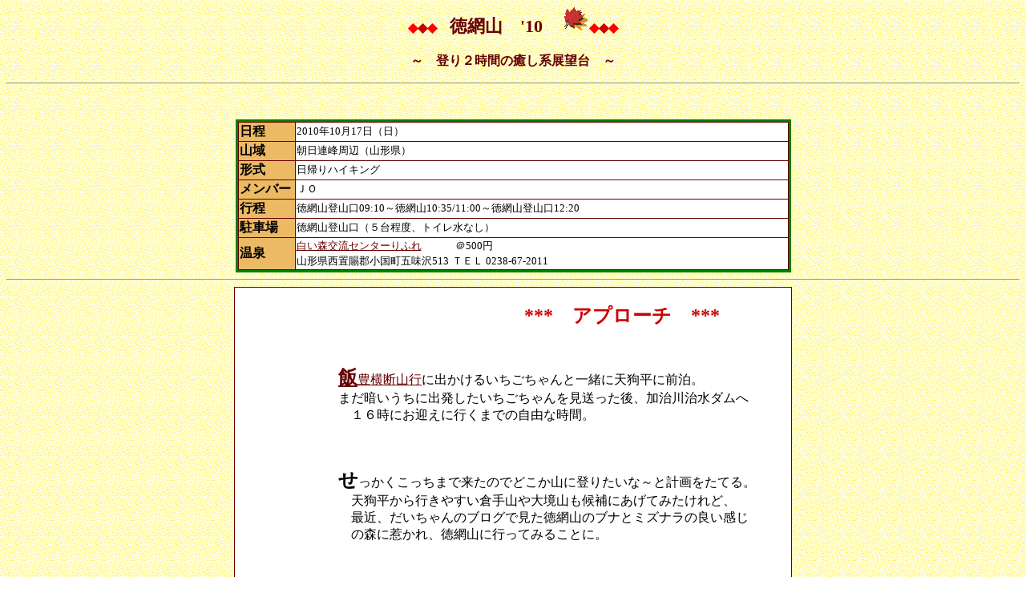

--- FILE ---
content_type: text/html
request_url: http://tabitabi-web.com/yama/20101017tokuami/20101017tokuami.htm
body_size: 16793
content:
<!DOCTYPE HTML PUBLIC "-//W3C//DTD HTML 4.01 Transitional//EN">
<html>

<head>
<META http-equiv="Content-Type" content="text/html; charset=Shift_JIS">
<META name="GENERATOR" content="IBM WebSphere Homepage Builder Version 6.0.2.1 for Windows">
<META http-equiv="Content-Style-Type" content="text/css">
<title>朝日連峰周辺：徳網山’１０秋</title>
</head>
<BODY background="wall_a3.gif" link="#660000">
<p align="center"><FONT size="+3" color="#660000"><B><FONT size="+2"><FONT size="+3"><strong><FONT face="ＭＳ 明朝" size="+0"><big><big><big><FONT color="#ff0000" size="+0">◆</FONT><FONT color="#cc0000" size="+0">◆</FONT><FONT color="#ff0000" size="+0">◆　</FONT></big></big></big></FONT></strong></FONT></FONT></B></FONT><FONT size="+1" color="#660000"><B><FONT size="+0"><FONT size="+1"><strong><FONT face="ＭＳ 明朝" size="-1"><big><big><big>徳網山　</big></big></big></FONT></strong></FONT></FONT></B></FONT><FONT color="#660000"><B><font size="-1"><FONT size="+0"><strong><FONT face="ＭＳ 明朝" size="-1"><big><big><big>'10</big></big></big></FONT></strong></FONT><strong>　　<IMG src="u009icn.gif" width="32" height="32" border="0"><FONT color="#ff0000"><FONT size="+3" color="#660000"><FONT size="+2"><FONT size="+3"><FONT face="ＭＳ 明朝" size="+0"><big><big><big><FONT color="#ff0000" size="+0">◆</FONT><FONT color="#cc0000" size="+0">◆</FONT><FONT color="#ff0000" size="+0">◆</FONT></big></big></big></FONT></FONT></FONT></FONT></FONT><BR>
</strong></font></B><strong><br>
～　登り２時間の癒し系展望台　～</strong></FONT></p>
<HR>
<div align="center"><BR>
<BR>
<TABLE width="693" height="186" bordercolor="#008000" cellspacing="1" bgcolor="#660000">
  
    <tr>
      <TD width="69" height="21" bgcolor="#ecb964"><font color="#000000"><strong>日程</strong></font></TD>
      <TD height="21" bgcolor="#FFFFFF" width="612"><FONT size="-1">2010年10月17日（日）</FONT></TD>
    </tr>
    <tr>
      <TD bgcolor="#ecb964"><b>山域</b></TD>
      <TD bgcolor="#FFFFFF" width="612"><FONT size="-1">朝日連峰周辺（山形県）</FONT></TD>
    </tr>
    <tr>
      <TD width="69" bgcolor="#ecb964" height="10"><font color="#000000"><strong>形式</strong></font></TD>
      <TD bgcolor="#FFFFFF" height="10" width="612"><FONT size="-1">日帰りハイキング</FONT></TD>
    </tr>
    <tr>
      <TD width="69" bgcolor="#ecb964" height="14"><font color="#000000"><strong>メンバー</strong></font></TD>
      <TD bgcolor="#FFFFFF" height="14" width="612"><FONT size="-1">ＪＯ</FONT></TD>
    </tr>
    <TR>
      <TD width="69" bgcolor="#ecb964" height="22"><font color="#000000"><strong>行程</strong></font></TD>
      <TD bgcolor="#FFFFFF" width="612"><FONT size="-1">徳網山登山口09:10～徳網山10:35/11:00～徳網山登山口12:20</FONT></TD>
    </TR>
    <tr>
      <TD width="69" bgcolor="#ecb964" height="4"><B>駐車場</B></TD>
      <TD bgcolor="#FFFFFF" height="4" width="612"><FONT size="-1">徳網山登山口（５台程度、トイレ水なし）</FONT></TD>
    </tr>
    <TR>
      <TD bgcolor="#ecb964" height="24"><font color="#000000"><strong>温泉</strong></font></TD>
      <TD bgcolor="#FFFFFF" height="24" width="612"><FONT size="-1"><A href="http://www.siroimori.co.jp/rihure/index.html" target="_blank">白い森交流センターりふれ</A>　　　 ＠500円</FONT>
      <DIV class=setsumei2><FONT size="-1">山形県西置賜郡小国町五味沢513</FONT> <FONT size="-1">ＴＥＬ&nbsp;0238-67-2011</FONT></DIV>
      </TD>
    </TR>
  </TABLE>
</div>
<HR>
<form>
<center>
<TABLE cellspacing="1" bgcolor="#660000">
  <tbody>
    <tr bgcolor="#009900">
      <TD bgcolor="#FFFFFF" height="102" width="692"><BR>
      　　　　　　　　　　　　　　　　　　　　<FONT color="#cc0000">　<B><FONT size="+2">　***　アプローチ　***</FONT></B></FONT><br>
      <FONT color="#660000" size="5">　　　　</FONT><BR>
      <BR>
      　　　　　　　　<A href="../20101017iide-oudan/20101017iide-oudan.htm"><B><FONT size="+2">飯</FONT></B>豊横断山行</A>に出かけるいちごちゃんと一緒に天狗平に前泊。<BR>
      　　　　　　　　まだ暗いうちに出発したいちごちゃんを見送った後、加治川治水ダムへ<BR>
      　　　　　　　　　１６時にお迎えに行くまでの自由な時間。<BR>
      <BR>
      <BR>
      <BR>
      　　　　　　　　<B><FONT size="+2">せ</FONT></B>っかくこっちまで来たのでどこか山に登りたいな～と計画をたてる。<BR>
      　　　　　　　　　天狗平から行きやすい倉手山や大境山も候補にあげてみたけれど、<BR>
      　　　　　　　　　最近、だいちゃんのブログで見た徳網山のブナとミズナラの良い感じ<BR>
      　　　　　　　　　の森に惹かれ、徳網山に行ってみることに。<BR>
      <BR>
      <BR>
      <BR>
      <BR>
      　　　　　　　　　<B><FONT size="+2">明</FONT></B>るくなってから温身平まで散策。キノコ採りのかたらしき熊鈴のチリーン<BR>
      　　　　　　　　　チリーンという音があちこちから響く中、セラピーロードをのんびり散策。<BR>
      <BR>
      <BR>
      <BR>
      　　　　　　　　　<B><FONT size="+2">温</FONT></B>身平からは梅花皮小屋まで見えたので稜線もまずまずのお天気かなと<BR>
      　　　　　　　　　　思いながら車に引き返す。<BR>
      　　　　　　　　　　　　　（実際はガスが結構出ていたらしい）<BR>
      <BR>
      　　　　<IMG src="DSC02835.JPG" width="280" height="210" border="0">　　　<IMG src="DSC02840.JPG" width="240" height="320" border="0"><BR>
      　　　　　　　　　　天狗平から温身平まで行ってみる　　　　　　温身平への林道途中で・・・・<BR>
      <BR>
      <BR>
      <BR>
      　　　　　　　　　　　　<IMG src="DSC02841.JPG" width="360" height="282" border="0"><BR>
      　　　　　　　　　　　　　　　　写真では分からないけれど<BR>
      　　　　　　　　　　　　　　　　　　　梅花皮小屋がポツンと見えた<BR>
      <BR>
      <BR>
      　　　　　　　　　　<IMG src="DSC02842.JPG" width="400" height="300" border="0"><BR>
      　　　　　　　　　　　　　　　　　石転び沢出合方面へ少し歩いたところ<BR>
      　　　　　　　　　　　　　　　　　　　　上高地をチラッと思い出す風景<BR>
      <BR>
      <BR>
      <BR>
      　　　　　　　　　　　　　　　　<IMG src="DSC02845.JPG" width="280" height="210" border="0"><BR>
      　　　　　　　　　　　　　　　　帰りは「はなれ山歩道」経由で車へ戻った<BR>
      <BR>
      <BR>
      <BR>
      <FONT color="#ff0000">　　　　　　　　　-----------------------------------●</FONT><FONT color="#cc0000">●</FONT><FONT color="#ff0000">●----------</FONT><BR>
      <BR>
      　　　　　　　<BR>
      　　　　　　　　　<B><FONT size="+2">天</FONT></B>狗平をあとにし、五味沢方面へ車を走らせる。<BR>
      　　　　　　　　　途中、８時半頃「今、北股岳」のメールがいちごちゃんから入る。<BR>
      　　　　　　　　　　うーむ。４時間で北股岳・・・。はい～！？とうなりながら運転。<BR>
      <BR>
      <BR>
      <BR>
      　　　　　　　　<B><FONT size="+2">小</FONT></B>国の町を過ぎ、りふれを通り過ぎ、道が左へカーブし「樋倉橋」を渡った<BR>
      　　　　　　　　　　ところが徳網山の登山口。小さい標柱がある曲がり角からあぜ道のよう<BR>
      　　　　　　　　　　　なところを「ここでいいのかな？」と心配になりながら車で入る。<BR>
      <BR>
      　　　　　　　　　<BR>
      　　　　　　　　　　すぐに右手に曲がった突き当りが駐車スペース。既に数台が停まっていた<BR>
      　　　　　　　　　　　が、山形ナンバーより新潟ナンバーの車のほうが多かった。　<BR>
      <BR>
      　　　　　　　　　　　　　　　　　<BR>
      　　　　　　　　　　　　　　<IMG src="DSC02895.JPG" width="320" height="236" border="0"><BR>
      　　　　　　　　　　　　　　樋倉橋を渡ってすぐ左手に現れる小さな標識<BR>
      <BR>
      <BR>
      <BR>
      　<IMG src="DSC02894.JPG" width="320" height="240" border="0">　<IMG src="DSC02893.JPG" width="320" height="240" border="0"><BR>
      　　　　　左折するとこんな道に入る　　　　　　　　　　　　　　　　　　駐車スペースはこんな感じ<BR>
      　　　　　　これは反対側（帰り道）から撮った写真　　　　　　　　　　　これは下山時撮った写真<BR>
      　<BR>
      　<BR>
      <BR>
      </TD>
    </tr>
  </tbody>
</TABLE>
</center>
</form>
<center>
<P align=center><FONT color=#660000><FONT color=#660000><B><FONT color=#660000 
size=+3>↓↓↓</FONT></B></FONT></FONT></P>
<form>
<center>
<TABLE cellspacing="1" bgcolor="#660000">
  <tbody>
    <tr bgcolor="#009900">
      <TD bgcolor="#FFFFFF" height="102" width="697"><BR>
      　　　　　　　　　　　　　　　　　　　　　　　　　<FONT color="#cc0000"><B><FONT size="+2">***　山ん中　***</FONT></B></FONT><BR>
      <BR>
      <BR>
      <BR>
      <BR>
      <BR>
      　　　　　　　　　　　　　　<IMG src="DSC02846.JPG" width="331" height="271" border="0"><BR>
      　　　　　　　　　　　　　　　　　　　登山口にあった案内図<BR>
      <BR>
      <BR>
      <FONT color="#ff0000">　　　　　　　　　-----------------------------------●</FONT><FONT color="#cc0000">●</FONT><FONT color="#ff0000">●----------</FONT><BR>
      <BR>
<BR>
      　　　　　　　　　　<B><FONT size="+2">登</FONT></B>り始めは杉林。<BR>
      　　　　　　　　　　やがてミズナラ、ブナと広葉樹が主体の森にかわり萌え萌え。<BR>
      　　　　　　　　　　途中から、徳網山山頂から南西に延びる尾根に乗り、登山道はやや<BR>
      　　　　　　　　　　右手に方向を変える。ここら辺が特に立派なブナが多い。ブナの足元は<BR>
      　　　　　　　　　　ツバキが群生。濃い緑の葉がブナの白い幹によく映えて素敵だ。<BR>
      <BR>
      <BR>
      <BR>
      <BR>
      　　<IMG src="DSC02851.JPG" width="300" height="400" border="0">　<IMG src="DSC02853.JPG" width="300" height="400" border="0"><BR>
      　　　　　　　　　　　　<BR>
      <BR>
      <BR>
      　　　　　　<BR>
      　　　　　　　　　　　　<IMG src="DSC02854.JPG" width="380" height="285" border="0"><BR>
      　　　　　　　　　　　　　　　　<BR>
      <BR>
      <BR>
      <BR>
      　　　　<IMG src="DSC02857.JPG" width="240" height="320" border="0">　<IMG src="DSC02859.JPG" width="360" height="270" border="0"><BR>
      <BR>
      <BR>
      <BR>
      <BR>
      　　　　　　　　　　　　　　　<IMG src="DSC02865.JPG" width="340" height="255" border="0"><BR>
      <BR>
      <BR>
      <BR>
      　　　　　　　　　　　　　　<IMG src="DSC02867.JPG" width="340" height="255" border="0"><BR>
      　　　　　　　　　　　　　　　　　登山道が右手に曲がるところは<BR>
      　　　　　　　　　　　　　　　　　　　こんな感じでツバキの緑が濃い<BR>
      <BR>
      <BR>
<BR>
<BR>
      <BR>
      <FONT color="#ff0000">　　　　　　　　　-----------------------------------●</FONT><FONT color="#cc0000">●</FONT><FONT color="#ff0000">●----------</FONT><BR>
      <BR>
      <BR>
      <BR>
      　　　　　　　　　　<BR>
      　　　　　　　　　　<B><FONT size="+2">や</FONT></B>がて山頂に近づくとマツの根っこがもりもりした急坂を登るようになる。<BR>
      　　　　　　　　　　　ここを頑張れば展望が開けた山頂に到着。<BR>
      <BR>
      　　　　　　　　<BR>
      　　　　　<IMG src="DSC02873.JPG" width="240" height="320" border="0">　<IMG src="DSC02874.JPG" width="320" height="240" border="0"><BR>
      　　　　　　　　　　　　マツの急坂<BR>
      <BR>
      <BR>
      　　　　　　　　　　　　<IMG src="DSC02875.JPG" width="360" height="270" border="0"><BR>
      　　　　　　　　　　　　　　　　　視界が開け、集落が望める<BR>
      <BR>
      <BR>
      　　　　　　　　　　　　<IMG src="DSC02877.JPG" width="340" height="255" border="0"><BR>
      <BR>
      <BR>
      <BR>
      <BR>
      <FONT color="#ff0000">　　　　　　　　　-----------------------------------●</FONT><FONT color="#cc0000">●</FONT><FONT color="#ff0000">●----------</FONT><BR>
      <FONT size="-1"><BR>
      　　　　　　　　　　　</FONT><B><FONT size="+2">真</FONT></B>正面に朝日連峰、眼下に五味沢の田園風景が広がり気持ちが良い。<BR>
      　　　　　　　　　　今日は大朝日岳は雲の中だったけれど、祝瓶山はすっきりした山容で<BR>
      　　　　　　　　　　朝日連峰に明るくない私でも分かりやすい。<BR>
      <BR>
      <BR>
      <BR>
      　　<IMG src="DSC02878.JPG" width="320" height="240" border="0">　<IMG src="DSC02880.JPG" width="320" height="240" border="0"><BR>
      　　　　　　　　シンプルな山頂標識　　　　　　　　　　　　　　　　　　　大朝日岳はガスの中<BR>
      <BR>
      <BR>
      <BR>
      　　　　　　　　　　　　　　<IMG src="DSC02882.JPG" width="320" height="240" border="0"><BR>
      　　　　　　　　　　　　　　　　　　　　　　祝瓶山方面<BR>
      　<BR>
      <BR>
      <BR>
      <BR>
      　　　　　　　　　　山頂でおにぎりを食べながら２０分くらいのんびりしていると、途中でぬいて<BR>
      　　　　　　　　　　きた皆さんがぞくぞく到着。せまい山頂が賑わってきたので入れ替わりで<BR>
      　　　　　　　　　　下山することに。<BR>
      　　　　　　　　　　<BR>
      <BR>
      <FONT color="#ff0000">　　　　　　　　　-----------------------------------●</FONT><FONT color="#cc0000">●</FONT><FONT color="#ff0000">●----------</FONT><BR>
      <BR>
      <BR>
      　　　　　　　　　　<B><FONT size="+2">下</FONT></B>りは藪の中に少々寄り道しながら、登りとたいして変わらない時間を<BR>
      　　　　　　　　　　かけてゆっくり下山。<BR>
      <BR>
      <BR>
      　　　　　　　　　　　　<IMG src="DSC02888.JPG" width="320" height="240" border="0"><BR>
      　　　　　　　　　　　　　　　　　　　　徳網山山頂方面<BR>
      <BR>
      <BR>
      <BR>
      　　　　　　　　　　　　　　　　　<IMG src="DSC02891.JPG" width="240" height="320" border="0"><BR>
      <BR>
      <BR>
      <BR>
      <BR>
      　　　　　　　　　<BR>
      <FONT color="#ff0000">　　　　　　　　　-----------------------------------●</FONT><FONT color="#cc0000">●</FONT><FONT color="#ff0000">●----------</FONT><BR>
      <BR>
      <BR>
      <BR>
      <BR>
      　　　　　　　　　　<B><FONT size="+2">帰</FONT></B>り道、白い森交流センターりふれで入浴後、外に出ると雨が降っていて<BR>
      　　　　　　　　　　びっくり。歩いている最中に降られずタイミングよく下山できて良かった。<BR>
      <BR>
      <BR>
      　　　　　　　　　　さてと、加治川治水ダムまでいちごちゃんを迎えに行くか。<BR>
      　　　　　　　　　　雨に降られなかったか心配したけれど、徳網山からは雲の中に見えた<BR>
      　　　　　　　　　　飯豊のほうは雨は降らなかったそうな。<BR>
      　　　　　　　　　　１５時１５分。ブジゲザンのいちごちゃんを拾って帰宅。<BR>
      <BR>
      <BR>
      　　　　　　　　　<BR>
      <FONT color="#ff0000">　　　　　　　　　-----------------------------------●</FONT><FONT color="#cc0000">●</FONT><FONT color="#ff0000">●----------</FONT><BR>
      <BR>
      <BR>
      　　　　　　　　　　　　　　　　　　　　　　　　　　　　　　　<BR>
      <BR>
      </TD>
    </tr>
  </tbody>
</TABLE>
</center>
</form>
<center>
<form>
<center>
<center>
<center>
<P align=center><FONT color=#660000><B><FONT size="+3">↓↓↓</FONT></B></FONT></P>
</center>
</center>
<CENTER>
<TABLE borderColor="#008000" height="69" cellspacing="1" width="711" bgcolor="#660000">
<TBODY>
<TR>
      <TD align="center" bgcolor="#ecb964" colspan="5" height="23" width="704"><FONT 
color=#660000><FONT color=#660000><B><FONT color=#660000 size=+2>* * 
*</FONT><FONT color=#660000 size=+1>おたのしみ</FONT><FONT color=#660000 size=+2>* * 
*</FONT></B></FONT></FONT></TD>
    </TR>
<TR>
      <TD bgcolor="#ffffff" colspan="5" height="267" width="704">　　　<FONT size="+1" color="#cc0000">●下山後のお風呂<BR>
      　　　　　</FONT><FONT size="-1">　<A href="http://www.siroimori.co.jp/rihure/index.html" target="_blank">白い森交流センターりふれ</A>　　評価：★★★☆☆　（独断と偏見ですm(__)m）</FONT><BR>
      　　　　　　　　　～・～・～・～・～・～・～・～・～・～・～・～・～・～・～・～・～<BR>　　　　　　　　　施設データ<BR>
      　　　 
　　　　　　　　　<FONT 
size=-1>　◆山形県西置賜郡小国町五味沢513</FONT><FONT size="-2"><FONT color="#808080" size="1">　</FONT></FONT><FONT 
size=-1><BR>
      　　　　　　　　　　　　　　　　　◆Tel;0238-67-2011　　　　◆日帰り入浴　10:00～19:00<BR>
      　　　　　　　　　　　　　　　　</FONT><FONT size="-2">　</FONT><FONT size="-1">◆500円<BR>
      　　　　　　　　　　　　　　　　　 </FONT><FONT size="-2">◆</FONT><FONT size="-1">ボディーソープ・リンスインシャンプー有</FONT><BR>
      　　　　　　　　　～・～・～・～・～・～・～・～・～・～・～・～・～・～・～・～・<BR>
      <BR>
      　　　　　　　　<FONT size="-1"><BR>
      　　　　　　　　　　こざっぱりしてシンプルな内風呂のみのヘルストン麦飯石人工温泉。<BR>
      　　　　　　　　　　ちょうどお昼時だったからか貸しきり状態でゆったり入浴できました。<BR>
      　　　　　　　　　　</FONT><BR>
      </TD>
    </TR>
  </TBODY>
</TABLE>
</CENTER>
<CENTER></CENTER>
<HR>
</center>
</form>
</center>
<CENTER></CENTER>
<HR>
</center>
<P><A href="../../index.htm"><IMG src="tabitabi.gif" width="88" height="31" border="0"></A>　<A href="../yama.htm"><IMG src="yamatabi_logo.gif" width="88" height="31" border="0"></A> 山行記録<FONT size="-1">[<A href="../yamakako_frame.htm">年別</A>/<A href="../yamakako2.htm">地域別</A>/<A href="../yamakako_season.htm">季節別</A>]</FONT></P>
</BODY>
</html>
